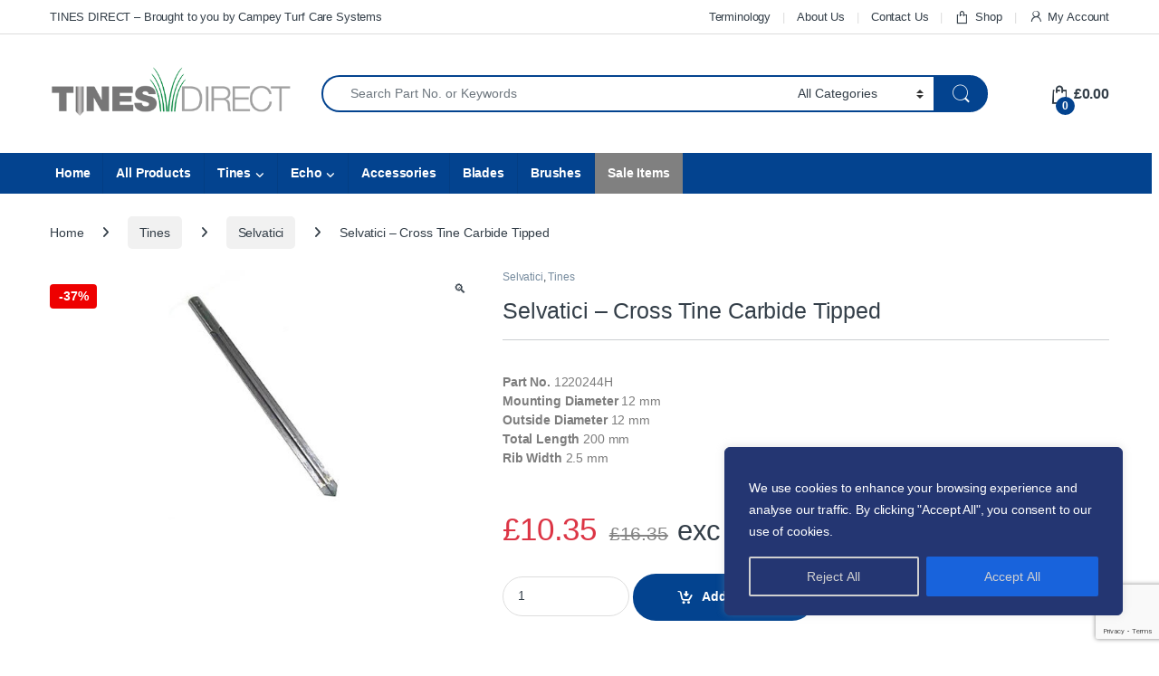

--- FILE ---
content_type: text/html; charset=utf-8
request_url: https://www.google.com/recaptcha/api2/anchor?ar=1&k=6LcS3b4fAAAAAFiv-ZLWtBJ6-zJLM1xa5KBAP9P6&co=aHR0cHM6Ly90aW5lc2RpcmVjdC5jb206NDQz&hl=en&v=PoyoqOPhxBO7pBk68S4YbpHZ&size=invisible&anchor-ms=20000&execute-ms=30000&cb=y7bs8p9xxwo4
body_size: 49600
content:
<!DOCTYPE HTML><html dir="ltr" lang="en"><head><meta http-equiv="Content-Type" content="text/html; charset=UTF-8">
<meta http-equiv="X-UA-Compatible" content="IE=edge">
<title>reCAPTCHA</title>
<style type="text/css">
/* cyrillic-ext */
@font-face {
  font-family: 'Roboto';
  font-style: normal;
  font-weight: 400;
  font-stretch: 100%;
  src: url(//fonts.gstatic.com/s/roboto/v48/KFO7CnqEu92Fr1ME7kSn66aGLdTylUAMa3GUBHMdazTgWw.woff2) format('woff2');
  unicode-range: U+0460-052F, U+1C80-1C8A, U+20B4, U+2DE0-2DFF, U+A640-A69F, U+FE2E-FE2F;
}
/* cyrillic */
@font-face {
  font-family: 'Roboto';
  font-style: normal;
  font-weight: 400;
  font-stretch: 100%;
  src: url(//fonts.gstatic.com/s/roboto/v48/KFO7CnqEu92Fr1ME7kSn66aGLdTylUAMa3iUBHMdazTgWw.woff2) format('woff2');
  unicode-range: U+0301, U+0400-045F, U+0490-0491, U+04B0-04B1, U+2116;
}
/* greek-ext */
@font-face {
  font-family: 'Roboto';
  font-style: normal;
  font-weight: 400;
  font-stretch: 100%;
  src: url(//fonts.gstatic.com/s/roboto/v48/KFO7CnqEu92Fr1ME7kSn66aGLdTylUAMa3CUBHMdazTgWw.woff2) format('woff2');
  unicode-range: U+1F00-1FFF;
}
/* greek */
@font-face {
  font-family: 'Roboto';
  font-style: normal;
  font-weight: 400;
  font-stretch: 100%;
  src: url(//fonts.gstatic.com/s/roboto/v48/KFO7CnqEu92Fr1ME7kSn66aGLdTylUAMa3-UBHMdazTgWw.woff2) format('woff2');
  unicode-range: U+0370-0377, U+037A-037F, U+0384-038A, U+038C, U+038E-03A1, U+03A3-03FF;
}
/* math */
@font-face {
  font-family: 'Roboto';
  font-style: normal;
  font-weight: 400;
  font-stretch: 100%;
  src: url(//fonts.gstatic.com/s/roboto/v48/KFO7CnqEu92Fr1ME7kSn66aGLdTylUAMawCUBHMdazTgWw.woff2) format('woff2');
  unicode-range: U+0302-0303, U+0305, U+0307-0308, U+0310, U+0312, U+0315, U+031A, U+0326-0327, U+032C, U+032F-0330, U+0332-0333, U+0338, U+033A, U+0346, U+034D, U+0391-03A1, U+03A3-03A9, U+03B1-03C9, U+03D1, U+03D5-03D6, U+03F0-03F1, U+03F4-03F5, U+2016-2017, U+2034-2038, U+203C, U+2040, U+2043, U+2047, U+2050, U+2057, U+205F, U+2070-2071, U+2074-208E, U+2090-209C, U+20D0-20DC, U+20E1, U+20E5-20EF, U+2100-2112, U+2114-2115, U+2117-2121, U+2123-214F, U+2190, U+2192, U+2194-21AE, U+21B0-21E5, U+21F1-21F2, U+21F4-2211, U+2213-2214, U+2216-22FF, U+2308-230B, U+2310, U+2319, U+231C-2321, U+2336-237A, U+237C, U+2395, U+239B-23B7, U+23D0, U+23DC-23E1, U+2474-2475, U+25AF, U+25B3, U+25B7, U+25BD, U+25C1, U+25CA, U+25CC, U+25FB, U+266D-266F, U+27C0-27FF, U+2900-2AFF, U+2B0E-2B11, U+2B30-2B4C, U+2BFE, U+3030, U+FF5B, U+FF5D, U+1D400-1D7FF, U+1EE00-1EEFF;
}
/* symbols */
@font-face {
  font-family: 'Roboto';
  font-style: normal;
  font-weight: 400;
  font-stretch: 100%;
  src: url(//fonts.gstatic.com/s/roboto/v48/KFO7CnqEu92Fr1ME7kSn66aGLdTylUAMaxKUBHMdazTgWw.woff2) format('woff2');
  unicode-range: U+0001-000C, U+000E-001F, U+007F-009F, U+20DD-20E0, U+20E2-20E4, U+2150-218F, U+2190, U+2192, U+2194-2199, U+21AF, U+21E6-21F0, U+21F3, U+2218-2219, U+2299, U+22C4-22C6, U+2300-243F, U+2440-244A, U+2460-24FF, U+25A0-27BF, U+2800-28FF, U+2921-2922, U+2981, U+29BF, U+29EB, U+2B00-2BFF, U+4DC0-4DFF, U+FFF9-FFFB, U+10140-1018E, U+10190-1019C, U+101A0, U+101D0-101FD, U+102E0-102FB, U+10E60-10E7E, U+1D2C0-1D2D3, U+1D2E0-1D37F, U+1F000-1F0FF, U+1F100-1F1AD, U+1F1E6-1F1FF, U+1F30D-1F30F, U+1F315, U+1F31C, U+1F31E, U+1F320-1F32C, U+1F336, U+1F378, U+1F37D, U+1F382, U+1F393-1F39F, U+1F3A7-1F3A8, U+1F3AC-1F3AF, U+1F3C2, U+1F3C4-1F3C6, U+1F3CA-1F3CE, U+1F3D4-1F3E0, U+1F3ED, U+1F3F1-1F3F3, U+1F3F5-1F3F7, U+1F408, U+1F415, U+1F41F, U+1F426, U+1F43F, U+1F441-1F442, U+1F444, U+1F446-1F449, U+1F44C-1F44E, U+1F453, U+1F46A, U+1F47D, U+1F4A3, U+1F4B0, U+1F4B3, U+1F4B9, U+1F4BB, U+1F4BF, U+1F4C8-1F4CB, U+1F4D6, U+1F4DA, U+1F4DF, U+1F4E3-1F4E6, U+1F4EA-1F4ED, U+1F4F7, U+1F4F9-1F4FB, U+1F4FD-1F4FE, U+1F503, U+1F507-1F50B, U+1F50D, U+1F512-1F513, U+1F53E-1F54A, U+1F54F-1F5FA, U+1F610, U+1F650-1F67F, U+1F687, U+1F68D, U+1F691, U+1F694, U+1F698, U+1F6AD, U+1F6B2, U+1F6B9-1F6BA, U+1F6BC, U+1F6C6-1F6CF, U+1F6D3-1F6D7, U+1F6E0-1F6EA, U+1F6F0-1F6F3, U+1F6F7-1F6FC, U+1F700-1F7FF, U+1F800-1F80B, U+1F810-1F847, U+1F850-1F859, U+1F860-1F887, U+1F890-1F8AD, U+1F8B0-1F8BB, U+1F8C0-1F8C1, U+1F900-1F90B, U+1F93B, U+1F946, U+1F984, U+1F996, U+1F9E9, U+1FA00-1FA6F, U+1FA70-1FA7C, U+1FA80-1FA89, U+1FA8F-1FAC6, U+1FACE-1FADC, U+1FADF-1FAE9, U+1FAF0-1FAF8, U+1FB00-1FBFF;
}
/* vietnamese */
@font-face {
  font-family: 'Roboto';
  font-style: normal;
  font-weight: 400;
  font-stretch: 100%;
  src: url(//fonts.gstatic.com/s/roboto/v48/KFO7CnqEu92Fr1ME7kSn66aGLdTylUAMa3OUBHMdazTgWw.woff2) format('woff2');
  unicode-range: U+0102-0103, U+0110-0111, U+0128-0129, U+0168-0169, U+01A0-01A1, U+01AF-01B0, U+0300-0301, U+0303-0304, U+0308-0309, U+0323, U+0329, U+1EA0-1EF9, U+20AB;
}
/* latin-ext */
@font-face {
  font-family: 'Roboto';
  font-style: normal;
  font-weight: 400;
  font-stretch: 100%;
  src: url(//fonts.gstatic.com/s/roboto/v48/KFO7CnqEu92Fr1ME7kSn66aGLdTylUAMa3KUBHMdazTgWw.woff2) format('woff2');
  unicode-range: U+0100-02BA, U+02BD-02C5, U+02C7-02CC, U+02CE-02D7, U+02DD-02FF, U+0304, U+0308, U+0329, U+1D00-1DBF, U+1E00-1E9F, U+1EF2-1EFF, U+2020, U+20A0-20AB, U+20AD-20C0, U+2113, U+2C60-2C7F, U+A720-A7FF;
}
/* latin */
@font-face {
  font-family: 'Roboto';
  font-style: normal;
  font-weight: 400;
  font-stretch: 100%;
  src: url(//fonts.gstatic.com/s/roboto/v48/KFO7CnqEu92Fr1ME7kSn66aGLdTylUAMa3yUBHMdazQ.woff2) format('woff2');
  unicode-range: U+0000-00FF, U+0131, U+0152-0153, U+02BB-02BC, U+02C6, U+02DA, U+02DC, U+0304, U+0308, U+0329, U+2000-206F, U+20AC, U+2122, U+2191, U+2193, U+2212, U+2215, U+FEFF, U+FFFD;
}
/* cyrillic-ext */
@font-face {
  font-family: 'Roboto';
  font-style: normal;
  font-weight: 500;
  font-stretch: 100%;
  src: url(//fonts.gstatic.com/s/roboto/v48/KFO7CnqEu92Fr1ME7kSn66aGLdTylUAMa3GUBHMdazTgWw.woff2) format('woff2');
  unicode-range: U+0460-052F, U+1C80-1C8A, U+20B4, U+2DE0-2DFF, U+A640-A69F, U+FE2E-FE2F;
}
/* cyrillic */
@font-face {
  font-family: 'Roboto';
  font-style: normal;
  font-weight: 500;
  font-stretch: 100%;
  src: url(//fonts.gstatic.com/s/roboto/v48/KFO7CnqEu92Fr1ME7kSn66aGLdTylUAMa3iUBHMdazTgWw.woff2) format('woff2');
  unicode-range: U+0301, U+0400-045F, U+0490-0491, U+04B0-04B1, U+2116;
}
/* greek-ext */
@font-face {
  font-family: 'Roboto';
  font-style: normal;
  font-weight: 500;
  font-stretch: 100%;
  src: url(//fonts.gstatic.com/s/roboto/v48/KFO7CnqEu92Fr1ME7kSn66aGLdTylUAMa3CUBHMdazTgWw.woff2) format('woff2');
  unicode-range: U+1F00-1FFF;
}
/* greek */
@font-face {
  font-family: 'Roboto';
  font-style: normal;
  font-weight: 500;
  font-stretch: 100%;
  src: url(//fonts.gstatic.com/s/roboto/v48/KFO7CnqEu92Fr1ME7kSn66aGLdTylUAMa3-UBHMdazTgWw.woff2) format('woff2');
  unicode-range: U+0370-0377, U+037A-037F, U+0384-038A, U+038C, U+038E-03A1, U+03A3-03FF;
}
/* math */
@font-face {
  font-family: 'Roboto';
  font-style: normal;
  font-weight: 500;
  font-stretch: 100%;
  src: url(//fonts.gstatic.com/s/roboto/v48/KFO7CnqEu92Fr1ME7kSn66aGLdTylUAMawCUBHMdazTgWw.woff2) format('woff2');
  unicode-range: U+0302-0303, U+0305, U+0307-0308, U+0310, U+0312, U+0315, U+031A, U+0326-0327, U+032C, U+032F-0330, U+0332-0333, U+0338, U+033A, U+0346, U+034D, U+0391-03A1, U+03A3-03A9, U+03B1-03C9, U+03D1, U+03D5-03D6, U+03F0-03F1, U+03F4-03F5, U+2016-2017, U+2034-2038, U+203C, U+2040, U+2043, U+2047, U+2050, U+2057, U+205F, U+2070-2071, U+2074-208E, U+2090-209C, U+20D0-20DC, U+20E1, U+20E5-20EF, U+2100-2112, U+2114-2115, U+2117-2121, U+2123-214F, U+2190, U+2192, U+2194-21AE, U+21B0-21E5, U+21F1-21F2, U+21F4-2211, U+2213-2214, U+2216-22FF, U+2308-230B, U+2310, U+2319, U+231C-2321, U+2336-237A, U+237C, U+2395, U+239B-23B7, U+23D0, U+23DC-23E1, U+2474-2475, U+25AF, U+25B3, U+25B7, U+25BD, U+25C1, U+25CA, U+25CC, U+25FB, U+266D-266F, U+27C0-27FF, U+2900-2AFF, U+2B0E-2B11, U+2B30-2B4C, U+2BFE, U+3030, U+FF5B, U+FF5D, U+1D400-1D7FF, U+1EE00-1EEFF;
}
/* symbols */
@font-face {
  font-family: 'Roboto';
  font-style: normal;
  font-weight: 500;
  font-stretch: 100%;
  src: url(//fonts.gstatic.com/s/roboto/v48/KFO7CnqEu92Fr1ME7kSn66aGLdTylUAMaxKUBHMdazTgWw.woff2) format('woff2');
  unicode-range: U+0001-000C, U+000E-001F, U+007F-009F, U+20DD-20E0, U+20E2-20E4, U+2150-218F, U+2190, U+2192, U+2194-2199, U+21AF, U+21E6-21F0, U+21F3, U+2218-2219, U+2299, U+22C4-22C6, U+2300-243F, U+2440-244A, U+2460-24FF, U+25A0-27BF, U+2800-28FF, U+2921-2922, U+2981, U+29BF, U+29EB, U+2B00-2BFF, U+4DC0-4DFF, U+FFF9-FFFB, U+10140-1018E, U+10190-1019C, U+101A0, U+101D0-101FD, U+102E0-102FB, U+10E60-10E7E, U+1D2C0-1D2D3, U+1D2E0-1D37F, U+1F000-1F0FF, U+1F100-1F1AD, U+1F1E6-1F1FF, U+1F30D-1F30F, U+1F315, U+1F31C, U+1F31E, U+1F320-1F32C, U+1F336, U+1F378, U+1F37D, U+1F382, U+1F393-1F39F, U+1F3A7-1F3A8, U+1F3AC-1F3AF, U+1F3C2, U+1F3C4-1F3C6, U+1F3CA-1F3CE, U+1F3D4-1F3E0, U+1F3ED, U+1F3F1-1F3F3, U+1F3F5-1F3F7, U+1F408, U+1F415, U+1F41F, U+1F426, U+1F43F, U+1F441-1F442, U+1F444, U+1F446-1F449, U+1F44C-1F44E, U+1F453, U+1F46A, U+1F47D, U+1F4A3, U+1F4B0, U+1F4B3, U+1F4B9, U+1F4BB, U+1F4BF, U+1F4C8-1F4CB, U+1F4D6, U+1F4DA, U+1F4DF, U+1F4E3-1F4E6, U+1F4EA-1F4ED, U+1F4F7, U+1F4F9-1F4FB, U+1F4FD-1F4FE, U+1F503, U+1F507-1F50B, U+1F50D, U+1F512-1F513, U+1F53E-1F54A, U+1F54F-1F5FA, U+1F610, U+1F650-1F67F, U+1F687, U+1F68D, U+1F691, U+1F694, U+1F698, U+1F6AD, U+1F6B2, U+1F6B9-1F6BA, U+1F6BC, U+1F6C6-1F6CF, U+1F6D3-1F6D7, U+1F6E0-1F6EA, U+1F6F0-1F6F3, U+1F6F7-1F6FC, U+1F700-1F7FF, U+1F800-1F80B, U+1F810-1F847, U+1F850-1F859, U+1F860-1F887, U+1F890-1F8AD, U+1F8B0-1F8BB, U+1F8C0-1F8C1, U+1F900-1F90B, U+1F93B, U+1F946, U+1F984, U+1F996, U+1F9E9, U+1FA00-1FA6F, U+1FA70-1FA7C, U+1FA80-1FA89, U+1FA8F-1FAC6, U+1FACE-1FADC, U+1FADF-1FAE9, U+1FAF0-1FAF8, U+1FB00-1FBFF;
}
/* vietnamese */
@font-face {
  font-family: 'Roboto';
  font-style: normal;
  font-weight: 500;
  font-stretch: 100%;
  src: url(//fonts.gstatic.com/s/roboto/v48/KFO7CnqEu92Fr1ME7kSn66aGLdTylUAMa3OUBHMdazTgWw.woff2) format('woff2');
  unicode-range: U+0102-0103, U+0110-0111, U+0128-0129, U+0168-0169, U+01A0-01A1, U+01AF-01B0, U+0300-0301, U+0303-0304, U+0308-0309, U+0323, U+0329, U+1EA0-1EF9, U+20AB;
}
/* latin-ext */
@font-face {
  font-family: 'Roboto';
  font-style: normal;
  font-weight: 500;
  font-stretch: 100%;
  src: url(//fonts.gstatic.com/s/roboto/v48/KFO7CnqEu92Fr1ME7kSn66aGLdTylUAMa3KUBHMdazTgWw.woff2) format('woff2');
  unicode-range: U+0100-02BA, U+02BD-02C5, U+02C7-02CC, U+02CE-02D7, U+02DD-02FF, U+0304, U+0308, U+0329, U+1D00-1DBF, U+1E00-1E9F, U+1EF2-1EFF, U+2020, U+20A0-20AB, U+20AD-20C0, U+2113, U+2C60-2C7F, U+A720-A7FF;
}
/* latin */
@font-face {
  font-family: 'Roboto';
  font-style: normal;
  font-weight: 500;
  font-stretch: 100%;
  src: url(//fonts.gstatic.com/s/roboto/v48/KFO7CnqEu92Fr1ME7kSn66aGLdTylUAMa3yUBHMdazQ.woff2) format('woff2');
  unicode-range: U+0000-00FF, U+0131, U+0152-0153, U+02BB-02BC, U+02C6, U+02DA, U+02DC, U+0304, U+0308, U+0329, U+2000-206F, U+20AC, U+2122, U+2191, U+2193, U+2212, U+2215, U+FEFF, U+FFFD;
}
/* cyrillic-ext */
@font-face {
  font-family: 'Roboto';
  font-style: normal;
  font-weight: 900;
  font-stretch: 100%;
  src: url(//fonts.gstatic.com/s/roboto/v48/KFO7CnqEu92Fr1ME7kSn66aGLdTylUAMa3GUBHMdazTgWw.woff2) format('woff2');
  unicode-range: U+0460-052F, U+1C80-1C8A, U+20B4, U+2DE0-2DFF, U+A640-A69F, U+FE2E-FE2F;
}
/* cyrillic */
@font-face {
  font-family: 'Roboto';
  font-style: normal;
  font-weight: 900;
  font-stretch: 100%;
  src: url(//fonts.gstatic.com/s/roboto/v48/KFO7CnqEu92Fr1ME7kSn66aGLdTylUAMa3iUBHMdazTgWw.woff2) format('woff2');
  unicode-range: U+0301, U+0400-045F, U+0490-0491, U+04B0-04B1, U+2116;
}
/* greek-ext */
@font-face {
  font-family: 'Roboto';
  font-style: normal;
  font-weight: 900;
  font-stretch: 100%;
  src: url(//fonts.gstatic.com/s/roboto/v48/KFO7CnqEu92Fr1ME7kSn66aGLdTylUAMa3CUBHMdazTgWw.woff2) format('woff2');
  unicode-range: U+1F00-1FFF;
}
/* greek */
@font-face {
  font-family: 'Roboto';
  font-style: normal;
  font-weight: 900;
  font-stretch: 100%;
  src: url(//fonts.gstatic.com/s/roboto/v48/KFO7CnqEu92Fr1ME7kSn66aGLdTylUAMa3-UBHMdazTgWw.woff2) format('woff2');
  unicode-range: U+0370-0377, U+037A-037F, U+0384-038A, U+038C, U+038E-03A1, U+03A3-03FF;
}
/* math */
@font-face {
  font-family: 'Roboto';
  font-style: normal;
  font-weight: 900;
  font-stretch: 100%;
  src: url(//fonts.gstatic.com/s/roboto/v48/KFO7CnqEu92Fr1ME7kSn66aGLdTylUAMawCUBHMdazTgWw.woff2) format('woff2');
  unicode-range: U+0302-0303, U+0305, U+0307-0308, U+0310, U+0312, U+0315, U+031A, U+0326-0327, U+032C, U+032F-0330, U+0332-0333, U+0338, U+033A, U+0346, U+034D, U+0391-03A1, U+03A3-03A9, U+03B1-03C9, U+03D1, U+03D5-03D6, U+03F0-03F1, U+03F4-03F5, U+2016-2017, U+2034-2038, U+203C, U+2040, U+2043, U+2047, U+2050, U+2057, U+205F, U+2070-2071, U+2074-208E, U+2090-209C, U+20D0-20DC, U+20E1, U+20E5-20EF, U+2100-2112, U+2114-2115, U+2117-2121, U+2123-214F, U+2190, U+2192, U+2194-21AE, U+21B0-21E5, U+21F1-21F2, U+21F4-2211, U+2213-2214, U+2216-22FF, U+2308-230B, U+2310, U+2319, U+231C-2321, U+2336-237A, U+237C, U+2395, U+239B-23B7, U+23D0, U+23DC-23E1, U+2474-2475, U+25AF, U+25B3, U+25B7, U+25BD, U+25C1, U+25CA, U+25CC, U+25FB, U+266D-266F, U+27C0-27FF, U+2900-2AFF, U+2B0E-2B11, U+2B30-2B4C, U+2BFE, U+3030, U+FF5B, U+FF5D, U+1D400-1D7FF, U+1EE00-1EEFF;
}
/* symbols */
@font-face {
  font-family: 'Roboto';
  font-style: normal;
  font-weight: 900;
  font-stretch: 100%;
  src: url(//fonts.gstatic.com/s/roboto/v48/KFO7CnqEu92Fr1ME7kSn66aGLdTylUAMaxKUBHMdazTgWw.woff2) format('woff2');
  unicode-range: U+0001-000C, U+000E-001F, U+007F-009F, U+20DD-20E0, U+20E2-20E4, U+2150-218F, U+2190, U+2192, U+2194-2199, U+21AF, U+21E6-21F0, U+21F3, U+2218-2219, U+2299, U+22C4-22C6, U+2300-243F, U+2440-244A, U+2460-24FF, U+25A0-27BF, U+2800-28FF, U+2921-2922, U+2981, U+29BF, U+29EB, U+2B00-2BFF, U+4DC0-4DFF, U+FFF9-FFFB, U+10140-1018E, U+10190-1019C, U+101A0, U+101D0-101FD, U+102E0-102FB, U+10E60-10E7E, U+1D2C0-1D2D3, U+1D2E0-1D37F, U+1F000-1F0FF, U+1F100-1F1AD, U+1F1E6-1F1FF, U+1F30D-1F30F, U+1F315, U+1F31C, U+1F31E, U+1F320-1F32C, U+1F336, U+1F378, U+1F37D, U+1F382, U+1F393-1F39F, U+1F3A7-1F3A8, U+1F3AC-1F3AF, U+1F3C2, U+1F3C4-1F3C6, U+1F3CA-1F3CE, U+1F3D4-1F3E0, U+1F3ED, U+1F3F1-1F3F3, U+1F3F5-1F3F7, U+1F408, U+1F415, U+1F41F, U+1F426, U+1F43F, U+1F441-1F442, U+1F444, U+1F446-1F449, U+1F44C-1F44E, U+1F453, U+1F46A, U+1F47D, U+1F4A3, U+1F4B0, U+1F4B3, U+1F4B9, U+1F4BB, U+1F4BF, U+1F4C8-1F4CB, U+1F4D6, U+1F4DA, U+1F4DF, U+1F4E3-1F4E6, U+1F4EA-1F4ED, U+1F4F7, U+1F4F9-1F4FB, U+1F4FD-1F4FE, U+1F503, U+1F507-1F50B, U+1F50D, U+1F512-1F513, U+1F53E-1F54A, U+1F54F-1F5FA, U+1F610, U+1F650-1F67F, U+1F687, U+1F68D, U+1F691, U+1F694, U+1F698, U+1F6AD, U+1F6B2, U+1F6B9-1F6BA, U+1F6BC, U+1F6C6-1F6CF, U+1F6D3-1F6D7, U+1F6E0-1F6EA, U+1F6F0-1F6F3, U+1F6F7-1F6FC, U+1F700-1F7FF, U+1F800-1F80B, U+1F810-1F847, U+1F850-1F859, U+1F860-1F887, U+1F890-1F8AD, U+1F8B0-1F8BB, U+1F8C0-1F8C1, U+1F900-1F90B, U+1F93B, U+1F946, U+1F984, U+1F996, U+1F9E9, U+1FA00-1FA6F, U+1FA70-1FA7C, U+1FA80-1FA89, U+1FA8F-1FAC6, U+1FACE-1FADC, U+1FADF-1FAE9, U+1FAF0-1FAF8, U+1FB00-1FBFF;
}
/* vietnamese */
@font-face {
  font-family: 'Roboto';
  font-style: normal;
  font-weight: 900;
  font-stretch: 100%;
  src: url(//fonts.gstatic.com/s/roboto/v48/KFO7CnqEu92Fr1ME7kSn66aGLdTylUAMa3OUBHMdazTgWw.woff2) format('woff2');
  unicode-range: U+0102-0103, U+0110-0111, U+0128-0129, U+0168-0169, U+01A0-01A1, U+01AF-01B0, U+0300-0301, U+0303-0304, U+0308-0309, U+0323, U+0329, U+1EA0-1EF9, U+20AB;
}
/* latin-ext */
@font-face {
  font-family: 'Roboto';
  font-style: normal;
  font-weight: 900;
  font-stretch: 100%;
  src: url(//fonts.gstatic.com/s/roboto/v48/KFO7CnqEu92Fr1ME7kSn66aGLdTylUAMa3KUBHMdazTgWw.woff2) format('woff2');
  unicode-range: U+0100-02BA, U+02BD-02C5, U+02C7-02CC, U+02CE-02D7, U+02DD-02FF, U+0304, U+0308, U+0329, U+1D00-1DBF, U+1E00-1E9F, U+1EF2-1EFF, U+2020, U+20A0-20AB, U+20AD-20C0, U+2113, U+2C60-2C7F, U+A720-A7FF;
}
/* latin */
@font-face {
  font-family: 'Roboto';
  font-style: normal;
  font-weight: 900;
  font-stretch: 100%;
  src: url(//fonts.gstatic.com/s/roboto/v48/KFO7CnqEu92Fr1ME7kSn66aGLdTylUAMa3yUBHMdazQ.woff2) format('woff2');
  unicode-range: U+0000-00FF, U+0131, U+0152-0153, U+02BB-02BC, U+02C6, U+02DA, U+02DC, U+0304, U+0308, U+0329, U+2000-206F, U+20AC, U+2122, U+2191, U+2193, U+2212, U+2215, U+FEFF, U+FFFD;
}

</style>
<link rel="stylesheet" type="text/css" href="https://www.gstatic.com/recaptcha/releases/PoyoqOPhxBO7pBk68S4YbpHZ/styles__ltr.css">
<script nonce="V0f4cfYYc0tbS6OpAzMlbw" type="text/javascript">window['__recaptcha_api'] = 'https://www.google.com/recaptcha/api2/';</script>
<script type="text/javascript" src="https://www.gstatic.com/recaptcha/releases/PoyoqOPhxBO7pBk68S4YbpHZ/recaptcha__en.js" nonce="V0f4cfYYc0tbS6OpAzMlbw">
      
    </script></head>
<body><div id="rc-anchor-alert" class="rc-anchor-alert"></div>
<input type="hidden" id="recaptcha-token" value="[base64]">
<script type="text/javascript" nonce="V0f4cfYYc0tbS6OpAzMlbw">
      recaptcha.anchor.Main.init("[\x22ainput\x22,[\x22bgdata\x22,\x22\x22,\[base64]/[base64]/[base64]/bmV3IHJbeF0oY1swXSk6RT09Mj9uZXcgclt4XShjWzBdLGNbMV0pOkU9PTM/bmV3IHJbeF0oY1swXSxjWzFdLGNbMl0pOkU9PTQ/[base64]/[base64]/[base64]/[base64]/[base64]/[base64]/[base64]/[base64]\x22,\[base64]\\u003d\x22,\[base64]/DklvCkTnDhAUDGRhLCG7DiQ8lEXo2w5pidcOJZ0cZT0jDo11twrVVQ8OwSsO6QXhIacOewpDCk0pweMKseMOLYcO/w6cnw612w5zCnHYkwol7woPDtwvCvMOCLW7CtQ0gw6DCgMORw69/[base64]/DkmXChsKcWBjDtW3DkwsxUBXCssKgbHZUw7HDnn7DmhvDhXl3w5fDnMOawrHDkDhTw7UjaMOiN8Ojw6XChsO2X8KpY8OXwoPDicKVNcOqA8OaG8Oiwo/CvMKLw408wrfDpy8ew5p+wrAlw447wp7DiBbDuhHDhMOgwqrCkEQVwrDDqMOFK3BvwrHDk3rChxnDnXvDvExewpMGw4QHw60hKSR2FXF4PsO+NMOdwpkGw6fCrUxjEBE/[base64]/[base64]/[base64]/[base64]/Dt0lHHMOdbMK7BTPCpsO2w67CrRRiwqjDs8OQA8OXAcKZflc6wrHDo8KGM8K7w7MDwo1kwrzDmRHCjWMFSnUcXcOOw706DMOvw5nCosK/w4M7YzhPwpDDmQvCpMKpaGNIP0vCggzDhSg3QXlSw4XDlUByXMKgZMKfKj/CjcO6w4nDjTzDnsO/[base64]/ClsKNDGJswq0qwrfDj8Ksw6kCDcKSTQrDgcKBw6rCgh/[base64]/DjyzCiB3Dr8Otwo4BN8OAGXV9w4JoP8KIwp0rE8Onw7UCwqrDu07CssOoF8O7QcKjQcKVY8KNGsKgwowKQinDhW3CszYuwpU2wqkpCwkfAsKjF8O3O8O2ccOsZsOAwpLCtXLCk8O9wqoCU8K7LMK3wrJ+d8K/AMKrwrjDmS5LwroaSGTDhcKSbcKKCcOBwosEw4/CtcO7LxAeecKfDsO0dsKWDgF6NMK7w4vDnEzDr8OcwoogCMKFIAMRVMO3w4/[base64]/DkMKMEsK4NUPDrcOXQF/Du2gkIkrDtsOFwqs5SMOkw5gnw7NAw6xqw7zDocOSX8O6wrAVwr8sZcK2KsK4w6PCuMO1UGhMw6XCqXsiaGB+VcKQWD5swrDDrXLChUFPdcKWJsKdYTvCsWnDnsODw5HCqMKww71kAEPCjAVWwoNmSjsMGsKWSGpCKgrCvh1pWU9yUzpNABY5MAjDvjEKQMKrw5B/w4LCgsObH8ORw5Ebw4Bcf2vCkcODwrpFGw3DogFpwpnDisKODcORwoFVIcKhwqzDlsO/[base64]/[base64]/wow7w7QdwqPClkQ9RijDrwBPYUoFw6U5FUgrwqBGbTvDo8K7DQwQB2wTwqHCnQxoIcK5w4ECwofCrcOUHiBRw6PDrgRyw70BOFrDgE11B8OGw5Z2w5fCk8ODS8OGMRjDulRQw6nCmsK9QWdOw43CsGBUw5TCvljCtMK4wqEWKcKXwrtHWsKzGh/Dry9kwotMw6Erwr7DkWjDqMKpe13DmQLCml3DmAXDnx0Bw6UlRnPCoX/Crg4OKMK/w7bDt8KFPjLDpVNew4vDmcO4wqVtMHHDsMKxR8KAfsOdwqxlBibCtsKpSyfDpMK0A3hkSsKiwoTDlU7CncK0w5PCmAfDkBoOw7fDi8KaVsKSw4XCpcKgw5fCtEvDkhQoP8OcJGDCjn/DjGI5BcKVCA0GwrFkDjZJC8OwwpHCt8KYVcKpwpHDn14fwqYMwqnCizHDncO/[base64]/[base64]/DrcOqwrgdK8KHBsKXw6sCwr5Kwp4dw5vDncObDQrCgyfDoMOCL8KewrwIw6zDjsKGw6zDtlbDhnnCgDxtB8OjwoVmwqU/w4ABI8OlccK7wqLDk8OSQk3CjF/[base64]/[base64]/Ck3o9woDClcO0wpozw7xpwq7CtcKgw7IbYsK/PsOUZ8K4w63DjWwDSXoQwrTCqTkrw4HDrsOyw5txEcO8w5VKw4TCo8K3wpsQwp02LiBWKcKPw5ofwqVnclTDksKBFzkVw50tJkrCv8Osw5RHX8KAwqDDlW4gwpBsw6/DlxPDsHx7w6/Dhx46XkhwC3VCXsKBwoRSwodgAsOXw7E3woUWIRjCvsKDw7J/w7BCUcOdw53DlhIPwpnDiCDDiB1iZ2sXw4ZTY8KNKcOlwoYLw5tzC8Kaw4/Ct2/CohHCssORw67CpMO/IFvDlQTCkQ5Kw7E+w75LGQoFworDtMKwNX1vcMOFw7p1KlsYwoEFNQzCnWB7YsOuwpgpwpR7KcObd8KoY0QYw77CpitQJiI9Z8Ocw6krccKRw7PCiV8lw73Ch8Oxw4oQw6thwpLCusKxwpXCjcO0FEfDk8KvwqBdwpNXwq5/woUES8KVbsOhw6IVwpI5BjDCqFnCnsKZF8OGVRkjwqY2fcOcSg3CvG8+XsO+fcO2XsKMYMOtw6PDtMOFw6LCkcKkPsOKbMOKw4vCsmc8wrfDmzzDmsK7QWnDm0sZGMO1Q8KCwqfCuy0rasKOdsOAwpp/F8KjWk9weAzCoi4xwrTDm8O/[base64]/OHnDnsO+WmkZwrNnw4dmw5V0w7QIN2sBw4/DicOswrPCicOCwrw4TBVrwop5IFfCkMOaw7LCncKGwohaw5pSGgtTEBZbXXBvw4x1wpHDn8K8wovCnwnDl8Kuw5rDmnt7wo5iw5Jow5DDlirDmMKBw6fCvcKxw63Csh5/b8KgScKRw5N4JMKiwoHDqMKQMMOlZcOAwpTCiyN6w7cNwqHChMKHbMODS37ChcOTw4x8wqzCnsKjw6/CoV9Hw6jDjMOSwpULw7XCs3hRwqMsKsOmwqLCksK7Oh/Du8OpwottS8OoY8KjwprDgGHDlygrwq/DrXh5w6tPFsKHwqcZG8KrccOODVF3w6lpTcOoWcKqN8OWZsKaecOTdzFXwpFuwpzCg8KCwonCicOCQcOuFcKjQsK+woXDiSUQTMOrGsKgC8KvwpAywq7DsVHCqQZwwrx0Z1/Dk3hjB2fCtcK1w6sPwrE3DMOpScKGw47DqsK1D0DCv8OddsO/GgsEFsOvR3p9FcOUw4cPw7PDqD/DtSTCri1DNlUOVMKDwrrDvsK5f0HDhMOxHcOFRsKkwqTDkhUnZyldwpXCm8Oywo5Mw4rDoU3CsxDDoWIYwojCl2bDngbCp0oKw5c6DXJ4woDDminCv8ODw6rCuhDDj8OKFsOnKsK6w45eYEUFw6tBwpo/RzzDo3XCkX/Dmj/CgS3CrsKzdMOww5Qsw43Di0DDjcOjw61ywpPCvMOBD2NODcOHLcKiwpYDwrVOw7U2LBbDuxzDk8OubinCicOFSWBgw4BrTsKXw6A6w5BhSXwYw53DqibDvyHDpMKFHMOeXGjDsR9ZcMKqw4rDrcOrwqvCpjVZJBrDl2XCnMO/wo3DlSXCt2LCicKCRjDDmG3DjH7DjDDDl1vDscKIwq89RcK+fS3Cs190UwfCtcOfw7wYw6dwZcKtwqwlwofCl8KHw6QXwprDssKDw6DCmm7DvT8MwqzClR3Co1pBQwVDLWkjwpE/WsOEwoIqw6pDwrvCsgLDpWAXGS1/wozCh8OJB1gDwrrDvcOww5nCj8KZCQrCmcKlS3XCjDzDvnLDlMOkwqjCkjVFw602XhYLAcKVCzbCkXA6AjbDisKNw5DCjMKkbmXDlMOFw5Z2F8Kbw5/CpsK5w43Co8OqbcOGw48Jw7QLwp7DicKNwpjDg8OPwp3DkcKlwr3CpG9cJCfCicOqZsKsAUhzwpRvwrHCg8KRw53DiTHCmsKSwoDDmVhtKkwsdlzCplXCmcOzw6tZwqAgJcKowpLDiMO+w4I5w7Nfw4www7Jgwr5EJcO/GsKHNsONd8K6w7xoT8OyasKIwrrDnxPDj8OyDXzDssOmw5V8w5hFcUQPSnbDojhLwqnCt8KRfWcOw5TClSXCqn8jbsKLAEd1fmY8F8KqJnlOLcKGKMOzBh/DpMO5QSLDkMOqwohCcGDCp8O/woXChGzCtFPDkCkNwqXCjMKNccKZWcKaInPDosOXPcO5w7jCvUnCl25ow6HCuMKswp/DhjDDoS/ChcO8EcKhRhFoMsOMw43CgMKgw4Y/w57DgMKhWsKcw4s1w5xGcCPDksKSw5cncxxswoB5OBjCrDvDvgzChS94w5E/c8KtwojDkhpGwqFBK1zDkz/[base64]/Cg8OOO8KuGsO8RXzDqMKAw6dgJFrCgHhKw6cXwpHCp0hCw7dibxMfXEDCjR4kJ8KSNsKQw55ya8OPw7/CmMOawqYXIC7CiMK1w5LDj8KRecKhGSw9LCkKw64cw7UNwrtnwr7CsE/CusKbw5Ukw6UmOcKOaBvCvCcPw6jCvMOyw47Ch3HCrQYtaMKLI8KyBsOuNMKsIx/DnREbNmhtP0fCjQ16wo/DjcK3HMKHwqkXSsOFdcKUBcKADU9WTmdaESLCs3dJwp0qw6PDvkopLcKxw5XCpsO/B8KTwo9/QU9UP8OPwpTDhwzDnADDl8ObSRISwqJIw4c0K8KcdG3Ck8O6wq3DgnbCmxUnw7rDkGPClnjCkzASwoHDi8Oqw7w1w5YKZ8OUPWXCt8OdKMOuwpLDmS4QwpjDgMOBASgEAMOvOX0cT8OCRU7DmMKVw7jDi2tVLgsAw5zCosOEw7Vuwq/DonPCsA5Dw63CvRVkw7IKVjsgNnXCksKww47CtsKvw70/QRbCqCNjw4luCMOWQMKCwpPDlCQTaybCu0bDsiwMw6czw7vDrSVgLn5uMsKWw75aw4xewoI6w73DoRDDuRLCisK2wq3DsA4POMKWwo3DvyYlYMOHw7rDr8Kbw5vCsX/[base64]/w6ocIhzCvMKJBMO0dMKTTxk/BH3CkMOUfBIsRsOUZMODwoBtbmfDtHRJVClzwod9w4M9WcOlQsOyw67DpjnCoHJPckzDvATDnsKwI8KJQRNAw5J4dGLCunRNw5oSw6/Dp8OrM1zCkxLDjMK/[base64]/DomErTMO1w69NSMKubRTCnWrCpDvDvkc0VAPDg8OWw6NXJcO3OgjCjcKEDW18wpjDl8Kswo/DuDzDtU55wpwuV8KaZ8KRQT5NwpjDshjCm8ODOH7CtXQWw7LDlMKYwqIwNMOaW1DCusKeZ0zDrWFQAsK6esKewq3DmcKBTsKONsOFIVFYwpjCjsK/wrPDtcK4IR7DvMOew6tqAMKvw6nCtcKkwoV4BCjCk8KaEVAsVwnDvMOsw5DCjsOtT0k0RcOqG8OJw4EKwoAdeFrDrMOyw6QHwpHCk3/CrlvDrMKpbsKQfBEZIMOEwoxVwoPDmizDv8K6fcOBdzbDlsK+XMKbw5IqfhIHXVRXHsOVQlHCtMOVScKrw7vDqsOGPMO2w5w5wqPCrsKGw4E6w7knE8ORJGhZw7ZdBsOPw4NRwqQ7w6/DncKOwrXCtBPDnsKAW8KHPll7c2pfb8OjY8Kyw7d3w47DkcKIwp3CnMKowovDhkUMQh0gOA9GXyFMw5rCqcKlNcOGcxDDqX/[base64]/DpDPDp39DwqccVsKyGMO6wpNsfEw/aMKRw6V2PcOtRkbDu3rCuV85UgEEaMKSwp9SQcOpwoN1wr1Jw6vCiEoqwoZ7SUDDrcKwVcKNGibCoExuAk/CqF3CvMOUDMOnNRJXF1/Co8K4wpTCsH3DhCAXwrjDoDjCgsK2wrXCqcO+TcKBw7bDjsKJUlAvPMKww5fDlWhaw47Dj0/DhcKELELDi1NeVGFrw6DCm0nCqMKbwrDDiGxTwq0jwpFRwpIgI0nCk1TDscOJw5/CqMK0SMKAUWBXYzbDj8KANRfDvXsUwoTCol5mw4lzO0ZiGgVBwqfDoMKkfBEOwrvCp1FjwoEqwrDCgMKMewHDncKaw4bCl2LDvRxZw4TClsKZUcKbwpjCkMOXw5hCwrd4EsOqC8KrBsONwrrCv8Ksw4bDh07Chx3Ds8OtbMKLw7HCqMOaccOFwrg/YjPDhCbDiGMKw6rCgj5UwqzDhsOxdsO6VcOFEQ3DrXrCjsOlB8OWwo4vw4fCp8KKw5XCsSUwBsOqBVnCjVrCr1/CiEjDomxjwoMNG8K/w7jCn8Kww6BmTErDvXlVNlLDtcOqIMK+RhUdw5MafcK5UMOrwqfDiMKqLQPDl8KpwpLDvzFBwrHCisOoKcOvT8OqJTjCkcOTY8OrcAkmw7YTwrDCk8OWIsOdC8OiwoDCuxXCilAbwqfDljPDnRhJworCjjUIw4t0X2wdw75fw75ZGVrDiBfCoMO/[base64]/[base64]/DvTZ0wq3DrgRadMOvFhMmbcKeBsKWLjHCrMKMMsOIw4nDscKMa01VwoxyMEpww7Rzw5zCpcO0w5zDgijDqMKVw6t2R8ONVmDCg8OVLH5/wrrClUvCp8K0A8K+Wl5BKjnDu8Oiw7bDmWvCsjfDlMOBwoYZKcOwwp/CoTPCkxE6w7RBLMK4w5PCl8Krw4/CoMOPbiLDkcOaAS7CgUpGDMK9wrIzBGwFEyQ8w5d5w4UeblwIwrHDoMOJZ3HCriAuYsOnUXbDg8KHecOdwrYNGXDDm8KYdXzCpcK+QWt6ZMOKNsKPGsKRw7/[base64]/DnMKtKMKkUsOTM2DDgcKIw7vCgDtRwqLDicOiH8Oqw5Y6BsObw53ClH9UG31Mwqp5b3nDnxFIwqPClcOmwrAvwp7DmsOkw5PCrcKQPGHChGfCtCrDq8KHw7BkRsKCeMKIwol+bD/[base64]/ChQLCnTlRw6HDoWwaw7pcw4XCnsOuPTbCoMOdw7p6wqHCmU0tQA/CmE/DrMKow7nCi8K6GMKpw7IqQcOiw7PCj8OvYUvDiVPCkzZxwonDuyLDp8K7IhFwIwXCrcKGWsOsOFnDgSXCtsOBw4ANwpvCjVDDo0p7wrLDhW/Do2vDiMONU8OMwojDtlVLIGvDpDQUXMOBPcKXVWF1X0HDnhAEflrDkD8gw5gtwq/Ck8O1NMKuwp7CncKAwpzCvCEtHcO3RTTCsj4dwoXCoMOjfSAOIsKaw6Ulw7YnUyfDtsKyUsKlSkPCoB3DscKbw4AWLHchDmJsw5hFwpd2wprDs8Kaw6HClF/CkxlORsKqw5smNDbCpsOwwq5mcTdjwpANdMKvUjXCrCIcw7rDsBHCnXk6PkkqACDDiCo2w5fDlMOrPTdUP8KdwrhgWsKiwq7DsWQhUEEcS8OBQsKlwpfDnsOZw5VRw5fDjkzCu8Klwq8Vwo5Aw4YEHmbDtXpxw5/Cll/Dm8KTTsKfwpk3wrnCjsKxRcO4TMKOwoBaemfCoD59J8KSfsO6EMK9wpQhd3XCgcOcXsK4w7zDmsOYwrEPLxRrw6vCv8KtAcOxwqkBaQXDvi/CpcO5Q8OwIE8Lw7rDgcKOw4ckAcO5wrRdOcOHw6ZhBcK4w61pVsKvZRsUwplaw4bCk8KqwqbCmMOwecKdwofCpXsBw7zDmWjCucOJfcKtE8Kewpk1GcKWPMKmw4spdMOOw7bDisKOZmZ9w5NmPMKVwqlhw40nwpDDqz/[base64]/ChcOXNcOOFMO3FMKvw6XClCohBsORfcOwwotQw4XDmwPCtCfDksKbw6/[base64]/DmzbDpCPDonRHeCjCmsKWw5LDpcOjZHPCh3TCuSbDvDLCnMOvW8KMLsKuwq1yOMKqw7ZSS8KowoA3Y8OKw4xOfSlLemLDq8KiH03Dly/DrXvChRvCunEydMKWaVc2w73DlMOzw5RowrkPTMOwBm7DoR7Dj8O3w5QyGwDDosOiwoRidMOHwqrDgMKAQsOzwpHCtw4/wrjDsWdEf8O/wpPDgMKJYsKNLMKOw5AqZ8OewoJzeMK/[base64]/w5dLNcKCw6VLwrZkwqkLCsKsM8OqwpRiUhhrCXDDqB5DNk/[base64]/NSo8w6wocDvCmiQswp5keMKGwoR6IcODcQfChkx2wq8Kw7rDpVEtwoZXJsOHcWbCthDDrm9XJVQIwphuwpLCvUhmw4Bhw4FmfQXCjsONOsOvwo7CjUAATi1ILT/DjsORw47DicK2w7Z6bcOxc0lKwpbCiC15w4nDs8KHJizDtsKWwqIDLH/Cox1tw5oDwrfCvGgeYsO0QEJPw5IsGsKEwoksw5hdfcO8KMO1w7JbDQvDgn/DpsKUbcKoRsKUFMK5w5/CiMKkwrAEw5jDv2oRw6/Dqj/DqG5Bw4FNNsKZIh7CgcKkwrjDh8OtacKhXsKQU2UQw6pAwoInCsOBw6/DpEfDhhZ/HsKQDMK9wonDssKAwr3CvsKmwrfDrsKBUsOkGRkNC8KQKE/Dq8KQw6hKRRYXETHClcOrw7fDjWIbw60dw6kQZivCjsOvwo/[base64]/DhW3DjcKGCnJTwqfDkcOKwo3CmMO/WsKcwqMZTCnDhRE8woHDo3s/U8OVa8KfS1LChcO9e8OfXsOdw5lnw4XChlrCoMKvScK5f8OPw745MsOIwr5ZwpTDr8OFaWEAQMK5w4tNY8K8MkDDmsO+wrpxa8Ocw7/CrjXChCMmwpEEwqhzdcKpfsKoZQzCn3xcb8KcwoTDksKdw57Dh8KEw5rDsRLCrX3CosK7wrbCnMKZwqvCpjXDhcK3PsKtTGTDvcOawrHDksOsw5HCnMKJwphUXsKOwpkkaCIiw7c0woAmVsKUwqHCqF/Dl8K8w4nCn8OnEF9Iwos8wr/CtcKrwrAwGcOhHl/Dt8KmwqfCqcOPw5PCiiPDhCPCn8Ofw5PCt8OIwoQbw7ZHPsOKwpEqwr1KScO/wrUWQsK6w7lEd8Kkwqg9w4RUw5fDjzTCryfDoDfCjcOsasOHw6V2w6/DqsO2BsKfNGEwVsKHYSoqaMK/[base64]/DpAYmw7LDusO9J8Kaw4pkFDNuIDnDjcKGHHXCtMOtAnRcwr7CsVB4w43DosOiRsObw5PCjcOUViMKIsOpw7gbYcOPTnM6PsOcw5TCpsOtw4zClcKAHcKdwrIoMsKgwrfCuBXDp8OeSG/[base64]/Cm8KULsOCI2RCFmDDiCdnK34Gw4kRIGfDliVNO13ChnIpwptgw5l2N8OVPMOcwrfCuMKqXMKZw6AVLAQlPMKfwpnDuMOGwpxjw6gGwpbDiMKUQsKgwrQqV8Kowo4qw5/Cg8OGw7lsAMKYK8OGPcOIwphZwrBKwopCwq7CqysJw4/Ch8Kyw6tHC8KfLgfCi8KxU2XComDDjMO/wrzDpit/w4LCkMKGV8K0ecKHwopoGCRxw4rDnMO2wpBJa1TDisKewpLCmEM6w7/DssOOSVPDvMO7BjrCqMOyGTjCrk48wrnCsnvDpmtOw4NAW8KlJ2kgwpjCo8OUw7HCq8K2w5HDrUh0HcK6wovCn8KbPWdAw7jDjT1UwpzDuFpGw6TDncOAEV/DgnPCgsKrCm9Kw6XCv8OFw7krwqnCvMOVwplJw7XDlMK3KkxFQSNKNMKHw63DpyEcw70WWXLDh8O3IMOfA8O+ZytCwrXDsExwwpzCjinDrcOGw78VccOlw6ZbecK8K8Kzw7wOw6bDqsKqXzHCpsKHw6rDi8O6wojCpMOVQxZGw7YmRS/CrMK4wpLCjsOWw6XCi8OewojCnSjDpEZywrLDucO+BjpeNgzDkiV9wrbCusKWw4HDnmrCvMKpw6w0w4/[base64]/Dq8KwVGQ3SsOpwpsMw5Ycw4U9EAtmXRgPFsOTSsOOwr/DnMKFwqLCiGbDusKHCMKnAcKfBMKtw4zCmMOMw73CsRPCsiE+GWdtV0nCgMOGRsONN8KOKsOhwrs/LkcCWnbCoFvCi0l0wqzDhHhHZsKHw6LDksKgwq9Iwp9Hwo/DsMKzwpTCrcOWPcKxw7bDj8OywpI+dRDCtsKHw7DCvcO+IH3Cs8OzwoLDhMOKDSTDpBAAwrdIMMKMwoPDmj5vwqEgfMOmTScGTkQ7wrnDvFtwBcOZW8OHBDQ/UW9yNMOCw6jCjcK8ccKTeSN0J13CqSdGbnfDsMKEwrXCuhvDvTvDqcKJwrHCo3zCmATCuMOpPcKMEsK4w5nCp8OEN8K8XsO+w6LDgHHCp1TDgl8Uw7TDjsOMPw4GwqrDhiUuw5I8w4NEwp9eNy4/wpkCw6BDcyQVKnPDrDfDtcOIXGRYwo8BHyzCgnZlf8KfPcK1w5bCrhbDo8KrworCg8KgesK5WmbDgDVewqvDiVzDt8OBw7IhwofDo8KzEC/DnTIuwqLDgSNsfjTDoMOKwqMMwofDtB5CBMK7w6RpwpPDtMO+w6XCsVE+w5LCocKYwoh1wrZyRsOgwrXCj8KAJcO1MsKcwqLChcKWw6pbw4DCi8KiwoxqIMKQOsOMEcO0wqnCo0jCvcKMMhjDigzCv0oyw5/DjsKAEcKkwrhmwqQcBHQqw44zK8KUw6MTG010woZ1wo/CkBvDisKpST4Qw4jDtD94CcOGwpnDmMOiw6TCkk7DpsK/UhZEw67Cj0t8JsOvwqVzwozCscOYw7pkw4RNwofDslNVPGjCpMKzUFV6wqfCq8OtKTR9w63CgXDDk11cEAjDrEISGDzCm0fCvmheQWXCtMOIw5LCg0nCoG8IWMOww7MDVsOqwqsgwoDDgsOeE1RtwoHCrVzCsRfDhHLCoSgrVMOVPcOKwrJ7w7/Dgg0qwpPCr8KOw7jDqirCpgdvPRfDh8OOw7sFJRlPF8Kiw73DhT7Doh5wVz7DisKsw7LCjcO9QsOZwq3CvwExw4JoVWEhDWTDjsO0UcKGw6RWw4TCsg/[base64]/Dl8KXWsOqw4RLw6hSw4Rld3VMw4pkw4B7CMOwWlVdw6nCrMOaw5rDhMKWMCjDoS3DswHDnVLCvMKLZ8O/MA3Dt8KaBsKEw5MmESHDoQLDqATCmAsewq3Cqm0fwrTCsMKlwq9fwpdKLVzDjMOKwpghOX0DdsKDwoPDkcKOFsOIHMKxwrskHcO5w7bDm8O0Jxtxw4DCjiJOcBcgw7rCk8OSHsOPew/[base64]/[base64]/DosKuSCIJw4B6S8OUw7DDisKbL8K7VcKIw5/DmcKuDiNYwrUARsKhacKawozDrW3Cu8OIwoTCrwMwX8OqHjbCmAI8w5liV0tzwrrDuFJLw5XCocOnw4U/RcKMwpjDgcKhR8OAwpTDjcO7woDCjTLCsmNKR1PDr8KkFE51woDDvsOTwpNgw7rDiMOgw7DCkUZieUkzwp0DwrbCgC0mw68Zw69TwqvDvMOWYcObL8Onwp7DqcK9w5/CpCF5w7bClcKOfAIOasKNfRHDpTHCgCfCgMKVbcKww4PDs8OzXU7CosK4w7c/OsKow43DkEPCgsKqN1TDlmrCkRnCrm/Di8OGwqxew7fDv27CmUUdwpQqw7BtAcK7U8ORw7ZXwoZ+wrbCkUnDlmwWw6TDsijClVHCjS8pwrbDisKSw4xxRAXDgDDCo8O5w544w7fCpcKQwovCgXDCosOKwprDt8ONw69SLjrCrWzDqhFbGF7Dm2ocw78Ew43CrFjCn2jCmcKQwqjDvCkmwp/CrsKDwqw/[base64]/DqMKrT8KNwp9jwr9YNTVUw7nCp8OZKsKkwoUewqnCgMK+WMO8T39wwqgTM8KRwojCo03CnMO+P8OWD2XDuGJAD8OEwpsgwqPDmMODCWV6KXRrwoVlwpIGCMKzwoUzwqDDjwV/wqrCjxVKwpzCh198GMK+wqTDv8KWwrzCp2RZWHnCi8OuDRFHQcOkJTzCvijCpsO6TifCtgAwfgXCozvCmsO+wofDncOeDVHCkCJJwo3DuCUrwonCv8KiwpxswqHDvQoMWBrDncO/w6NoHMOrw7PDnRLDjcOYQRrCgWVuw6fCgsKCwqMBwrYKNcObKTxOdsKqwoEKeMOhecO4w7TCj8O2wqzDukoQZcKWScKgAxLCpUYSwpwRw5FYc8OPw6XDnxzCsH4pQMOyRcO+w78NKTUZBid3SMK8wrjCph/DuMKWwovCqn8NBC0RRUt2wqQVwp/Dm2drw5fCuh7CpBbDvMOlGsKnDcKmwqZXQD3DhsKodmfDnsOZwobDlSHDr3k4woLCoW0uwrPDoj7CkMKSwpFjwq7DuMO2w7BowqUWwo1xw6EUKcKUCMKFH1fDmsOlOFQ/IsKQw5gHwrDDkkfCv0NuwqXCvcKqwppFR8O6InvDrcKuBMO2YnPCj0rDucOIdH9JWQjDh8OFGEfDmMOnwozDpCDChQPDtsKHwr5NKh8OFsKZalJAw581w7JwdMKBw79eXyLDnsOQw5nDsMKdZsOdwrpBREzCol/[base64]/[base64]/DmwLDrGfCuCnDkiTDiGQQwr7DrDXDlcOjIiIQL8KewqlFw7oAw5LDgAQzw7ZgK8O/YjXCtcKIPsOyRz/CpjDDojsJFy8tO8ODLsKbw4kew4R+NMOlwpbDqXYBPgnCo8KYwo8fDMO8H1jDlsO3woPCicKuwo9FwqtbeHcDLnzCiA7Ckj/[base64]/DkMOHYSVaHMKqbSHCn8ODJ8OHbTLComptw4TCo8Owwp3Dj8Khw55WWcOIL2TDlMOOw68yw4jDrBLDqMKcHcODPcOYXsKMW2ZPw5NIDcO2LXfCiMObfT7CkjjDhTQSaMOQw6sXwp5Two8Lw7Zhwoszw5NQMXEhwoFUwrBqRk/[base64]/Ci8KAw4MuA8OtwrjCi8K3E8OHZcK5wqBBAjUbwpzCkETCicOcXcOAw5AGwrdQBcOzTcOjwq4bw6AgTwPDgCxqw5fCvh0Jw6ckBSLDgcKxw6fCvkPChBFHRcOcagzCpMOgwpvCjsOewq3Cl1oSH8OpwpptWk/CksOCwrYlKgoNw6fCjsKaGMOvwphDRBzDqsK0woFlwrdWSsOSwoDDucOCw6/CtsOVZFfDkUByLE/[base64]/CjcOtE8Kwwo/CtcOUwoU4SsKQw6oDRzPDtQYGZcOgw6zDosO2w7cGXGPCvjbDl8OZWU/DgjUrZcKKIn/Cn8ObVcOFFcOewoB7FcK3w7fCt8OWwrvDjCZaAhHCqydIw7Qpw7QAWMOqw6bDt8KAw5wSw7LCqg8nw4zCrcKlwpTDhDMNwoJlw4RjMcKZwpTCjBrClwDCnMO/BcOJwp/Dj8O9VcO0w7bCg8Knwroaw5oSZ2rDq8KrKApIwp/Cj8Otwo/DhsKGwqdxw7TCgsOXwr0LwrvCgMOswrrCn8OQcA0DVirDgMKkRMK5UhXDhSYdJ1/DrSVrw47CsyrDk8OTwpw8wpYQeEE7YsKLw4ozJ3NIw7DCgzA4wozDusOXcGR4wqc8wo/Dt8OWBMK8w5rDlGMew7PDn8OlPynCjMKywrfCsjQZPl11w5ouHcKTVn/ChSjDtsKDC8KEHsK+wp/Diw7CkcOdasKLwpvChcKZO8Kbw4hGw5zDtCZ7WcK+wq1tHibCtmfDjcKJwpfDoMOkw5ZZwpfCt2RNB8Ouw69RwphDw7VTw7vCucOHMMKKwprCtMK8VmpoSgTDv2xKCMKOw7Y5d3YDV23DgmLDncKtw5E9NcKgw5QTXcOlw4fDvsKOdMKpwrpIwq1pwrrCi1/CjjfDv8KwJcKaW8KowobDnUcCR08RwrPDmsOQDcObwoIoE8OBJgDCkMOuwprCkQbCmsK7w4vCkMOnE8OKViVLJcKlBSADwqtxw5zCuTRpwo9ww4E2bALDvcKDw5B5PcKkwrLCuHx6LMO/wrXDnCTDlg9zwogmw4koV8OUDWExw5zDsMOKEVx9w6sDwqLCtDVaw7bCpQkEVSLCtjRAS8K0w5rDkh9lDsOeTE8nN8OkFx0Aw7LDlcKiETvDusKFwq3DghRVwobDjMO8wrElw4jDqMONCMOsETx4wq/CtSLDjVoQwq3CjTdbwpLDocK8SVcUGMOEOglrX2/DqMKPJ8KFwrnDosOoKVgXwqw+CMKeVMKJE8OxHcK9DsO3woPCq8OGSGrDkTAsw43DqsO8asKnwp10wpnCs8KkPAM0EcOUw6HDqcKAQwYjDcO/wpNowpHDr1bCjsO/w6l/f8KNfMOQIsKrwr7CksO8XmV6wpM8wqonwqLCjxDCvsKcFMKnw4fDlzgtwoNIwq9Kwol9wpLDpWzDoVvCm3Vowr/[base64]/[base64]/wodbEDwNGR3CgjocITfDhgjCl0wuwqJOw6TCgTRJTMKiVMORc8K+w4/DhGQnMFXCpMK2wpMWw6UPwq/CocKkw4FUBF4GBsKfRMOVwqdMw6odwqQKVMOxwr5sw7gLwp4Vw5TCusOuGMOgQ1Jzw4PCqsKsIMOIJQ7ChcOJw4vDisKewpcGW8OIwpTCgS3DusOswovDqcOxQsOVw4TChMOHHcKnwpPDgcOmbsOqwpR3NcKIwp7CisOmUcOMEMO/BnTCtF4cw7ItwrDCi8KVMcK1w4XDjwt7w6vCtMKawpJtQmzCj8KOfMKsw6zCiHbCtgUdwrUtwrgYw6JJHTfCsiciw4nCp8KvRMK8FDTCrcKxwpQ5w67Dgzpawr1WEAbCtV3CtCcmwq8Qwqpyw6B9bCzCvcKxwrAkCkk/[base64]/[base64]/DtMO5w55Mw7AyV8OwwoPDgmbDnMODw40uwrzCq0XDuQ0YfxPCl1kpXMKlBsKdJMOOLsOxNcObeUHDtMK5DMObw7vDiMKaCMKSw6RKJEzCs1nDow3CvsOiw7d6Ak7CoDfCrghowrEGw7F/w5cCdm8Jw6ooE8OtwopVwqorRHzCisODw7/DnMKkwok0Xi/DgT8nAsOEZMO1w7gMwqnCjcKFNsORw5LDoHnDoB/Cg0jCvkPDl8KBEl/DoSl1b3LCocK0wpDCosOiw7zCu8ONwrrCgzsDbX9XwovDsUpoFn5BGHUaTcOQwprCihsqwoTDgTFwwqxYV8KLHcO0wqnDpcOEYgTCpcKfKkcAw5PDicKUVw1Gwpwmc8ORwrvDi8OFwoFqw5kqw4nCtcK9OsOMeD8yG8Kywo4Swq/CtsKFFsOIwrnDrXfDq8K2EcO7ZMKSw4pcw4DDoSd8w7HDsMONw7bDjFrCmMK5ZsKvXVlLPm8odwd4w4B3Z8KWHcOSw5bCnsOtw4bDiQvDsMKdIm/CgFzChMOqw4BrCTEnwo1gw4Jow4DCpsOxw6rDtsKWOcOqSX0Ww5gPwqRJwrAww7TCkcKAVE/[base64]/w5AFw7vDkcOkwpgww47Dp8Kew6how4rDpcKowo/CpcK+w7l7CEPCkMOmFcO/[base64]/LsKPwpbCpSDDkVDCtSbDrMKlwqLCrsKeAVjDtFZFcMOGwq3Cg2hbXBx0YztnYMOiwoJJBTY+KV5Pw442w6stwrstEcKww5NrBsORw4sPwpPDh8OmOnwOGj7Duw9/w5XCisOZLUAEwotMDsO/wpPCgGbDsz0xw6QBDcOKNcKIITXDnibDlMO8woHDssKecDkOXX5yw6c2w5gdw47DisOGB2HCgcKcwqBYaA5rw44dw7XChMKuwqIrBsOqwp/DqRvDkDddC8OkwpZGEsKgcxHDj8Knwrciwr/DlMOASR7DmMKSwoE+w5txw5/CuBd3bMKRFmhvSnjDg8KABA59w4LDlMK6ZcO9w6PCsiQZDMK1ZMObw5jCnGo8e3bCkThIasK9McKzw6JSACjChMO9DjBhRx94QTlDP8OrPHrDmj3CqVsVwojDhypxw4VAwqvCr2TDiAlLC2TDusOVR2HDrlYDw4LDgA3ChMOfcsKyMgpKw6vDnULCmVRfwr/CgcOaJsOWVMOowobDvsOAVU5FLVnCqcOxEgPDtsKcSsKpVcKRRg7CpkZiwp/[base64]/DmjrDjsKIw4p/[base64]/Co8OmB8O3WsOxwp/Dj8K/ScKrcsKVwqrDg2HDh2nCt0RaEirDgsOUwpTDlRLCksO4wox4w6fCtRElw6DDnlQ5RMOhIHrDu3vCjH7DvjjDiMO5w7c4HsKOWcOZTsKwNcOLw5jCh8OKw74Zwot7w5E7S0HDhn3DvcOXR8OZw4skw5/DpxTDr8OMBGMdJ8OIKcKUBnDCkcKfNCIxBcO7wptgDUjDjAkTwoQeKMKdO28ww6TDkU3DkcOkwpNwGsOYwqrCikQ9w4NRcMO8HxnDgkTDmV8pcAfCr8O8w77Dkj8hVGEVHMK/wpoow7Fgw7DDtE0TABrCqjHDlsKKYw7DlcOywrwxw5gXwo4NwodBR8OBa21uV8OswrHCkHUdw6HCs8K2wr92e8KmJcOMwpk5wqPClVXCpsKiw4TDncOZwpBhw5TDqsK+bip1w5/CmsOAw6AyU8OUcCQdw6cKXW3DksOqw7dGGMOCSyVNw5vCm2wmXHdhGsOxwoPDt0dmw4Q3YcKRK8O6wrXDoWTCjTTCvMK7CcOgVgfDpMKEwq/[base64]\\u003d\x22],null,[\x22conf\x22,null,\x226LcS3b4fAAAAAFiv-ZLWtBJ6-zJLM1xa5KBAP9P6\x22,0,null,null,null,0,[21,125,63,73,95,87,41,43,42,83,102,105,109,121],[1017145,420],0,null,null,null,null,0,null,0,null,700,1,null,0,\[base64]/76lBhnEnQkZnOKMAhmv8xEZ\x22,0,1,null,null,1,null,0,1,null,null,null,0],\x22https://tinesdirect.com:443\x22,null,[3,1,1],null,null,null,1,3600,[\x22https://www.google.com/intl/en/policies/privacy/\x22,\x22https://www.google.com/intl/en/policies/terms/\x22],\x22pVVsX3oWmImavpgMIoPEdPX8Fr28LS9lhydCB+cfqsg\\u003d\x22,1,0,null,1,1769103901610,0,0,[56,213,70,188,106],null,[32,180,20],\x22RC-eC3whVA0_ICvow\x22,null,null,null,null,null,\x220dAFcWeA6IbrHHRj7VthPhotycU9cBeYd1qUmJtRoEgerJnqoKjpEsNdd0Uy10MNq2etlfA0AaD9WPgYB8HX5xQM7Hl0G5mxQp9w\x22,1769186701636]");
    </script></body></html>